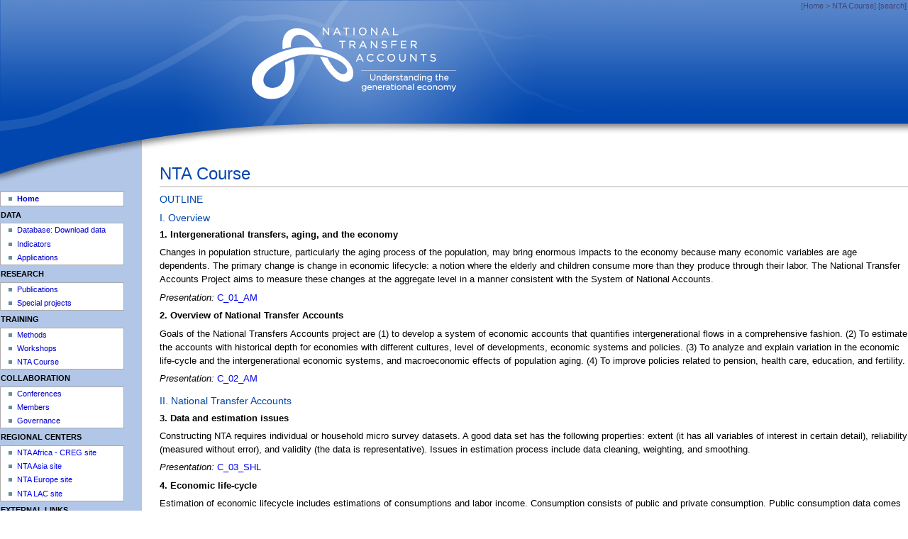

--- FILE ---
content_type: text/html; charset=utf-8
request_url: https://ntaccounts.org/web/nta/show/NTA%20Course
body_size: 3526
content:
<!DOCTYPE HTML PUBLIC "-//W3C//DTD HTML 4.01 Transitional//EN" "http://www.w3.org/TR/html4/loose.dtd">
<html><head><title>National Transfer Accounts Project|NTA Course</title
><base href='https://ntaccounts.org/web/nta' /><meta http-equiv='Content-type' content='text/html; charset=utf-8' /><script src='/doc/prototype.js' type='text/javascript'></script
><script src='/doc/jquery.js' type='text/javascript'></script
><script>jQuery.noConflict();</script
><script src='/doc/chosen.jquery.min.js' type='text/javascript'></script
><script src='/doc/jquery.jstree.js' type='text/javascript'></script
><script src='/doc/jquery.dataTables.min.js' type='text/javascript'></script
><script src='/doc/nta.js' type='text/javascript'></script
><link rel='stylesheet' type='text/css' href='/doc/nta/kahua-web.css' /><link rel='stylesheet' type='text/css' href='/doc/nta/nta-shortpath.css' /><link rel='stylesheet' type='text/css' href='/doc/nta/chosen.min.css' /></head
><body><div id='global-wrapper'><div id='body-pane'><table id='navigation-pane'><tr><td id='navigation-pane-left'></td
><td id='navigation-pane-right'>[<a href='/web/nta/show'>Home</a
> &gt; <a href='/web/nta/show/NTA%20Course'>NTA Course</a
>]   <a href='/web/nta/search-entry'>[search]</a
></td
></tr
></table
><div id='title-pane'><p><a href='/web/nta/show'><img src='/doc/nta/nta-logo.png' /></a
></p
></div
><div id='main-pane'><h1>NTA Course</h1
><h4 id='H-1jdz8zp'>OUTLINE
</h4
><h4 id='H-pd420v'>I. Overview
</h4
><p><strong>1. Intergenerational transfers, aging, and the economy</strong
>
</p
><p>Changes in population structure, particularly the aging process of the population, may bring enormous impacts to the economy because many economic variables are age dependents. The primary change is change in economic lifecycle: a notion where the elderly and children consume more than they produce through their labor. The National Transfer Accounts Project aims to measure these changes at the aggregate level in a manner consistent with the System of National Accounts.
</p
><p><em>Presentation:</em
> <a href='/doc/repository/C_01_AM.ppt'>C_01_AM</a
>
</p
><p><strong>2. Overview of National Transfer Accounts</strong
>
</p
><p>Goals of the National Transfers Accounts project are (1) to develop a system of economic accounts that quantifies intergenerational flows in a comprehensive fashion. (2) To estimate the accounts with historical depth for economies with different cultures, level of developments, economic systems and policies. (3) To analyze and explain variation in the economic life-cycle and the intergenerational economic systems, and macroeconomic effects of population aging. (4) To improve policies related to pension, health care, education, and fertility.
</p
><p><em>Presentation:</em
> <a href='/doc/repository/C_02_AM.ppt'>C_02_AM</a
>
</p
><h4 id='H-1q6fo9i'>II. National Transfer Accounts
</h4
><p><strong>3. Data and estimation issues</strong
>
</p
><p>Constructing NTA requires individual or household micro survey datasets. A good data set has the following properties: extent (it has all variables of interest in certain detail), reliability (measured without error), and validity (the data is representative). Issues in estimation process include data cleaning, weighting, and smoothing.
</p
><p><em>Presentation:</em
> <a href='/doc/repository/C_03_SHL.ppt'>C_03_SHL</a
>
</p
><p><strong>4. Economic life-cycle  </strong
>
</p
><p>Estimation of economic lifecycle includes estimations of consumptions and labor income. Consumption consists of public and private consumption. Public consumption data comes from macroeconomic or government data, while private consumption comes from micro survey data. In general, consumptions are divided into education, health, and other consumptions. Labor income comes from survey data. 
</p
><p><em>Presentation:</em
> <a href='/doc/repository/C_04_SHL1.ppt'>C_04_SHL1</a
> and <a href='/doc/repository/C_04_SHL2.ppt'>C_04_SHL2</a
>
</p
><p><strong>5. Public transfers</strong
>
</p
><p>Public sector in NTA includes the activities of all units of government (federal, state, local), social insurance funds, and all non-market, non-profit institutions that are controlled and mainly financed by government unit. It does not include, however, the public enterprises or profit-making activities.
</p
><p><em>Presentation:</em
> <a href='/doc/repository/C_05_AT.ppt'>C_05_AT</a
>
</p
><p><strong>6. Private transfers</strong
>
</p
><p>Private sector in NTA includes households, public and private enterprises, and non-profit institutions serving household sector.
</p
><p><em>Reading:</em
> <a href='/web/nta/show/Readings' class='normal-link'>list</a
><br /> 
<em>Presentation:</em
> <a href='/doc/repository/C_06_MP.ppt'>C_06_MP</a
> 
</p
><p><strong>7. Public asset-based reallocations</strong
>
</p
><p>Assets are entities functioning as store of value and over which ownership rights are enforced by institutional units. The owner of the asset may derive economic benefits by holding or using them over the period of time. Components of asset reallocations include asset income and saving. Public assets include public capital stock and public credit, debt, and property. The NTA uses macro control and age profile from general tax to estimate public assets.
</p
><p><em>Presentation:</em
> <a href='/doc/repository/C_07_AC.ppt'>C_07_AC</a
>
</p
><p><strong>8. Private asset-based reallocations</strong
> 
</p
><p>Private assets are generated from two sources: income and saving. Inflows and outflows of private asset income and saving are to and from a household head. In NTA calculation, we assume children and other non-head members do not earn asset income or save.
</p
><p><em>Presentation:</em
> <a href='/doc/repository/C_08_AM.ppt'>C_08_AM</a
>
</p
><h4 id='H-1dwqf3p'>III. Demographic dividends 
</h4
><p><strong>9. Population structure, demographic dividends and economic growth</strong
>
</p
><p>There are two demographic dividends: the first and second dividends. The first demographic dividends come from the changes in support ratio which provide more effective workers than effective consumers. The second demographic dividends come from the increase of saving as workers anticipate their retirement period. Analysis of demographic dividends are done through macro-simulations using population projections.
</p
><p><em>Presentation:</em
> <a href='/doc/repository/C09_AM.ppt'>C09_AM</a
> 
</p
><p><strong>10. Empirical models</strong
>
</p
><p>Empirical studies look at the effect of fertility and longevity on demographic dividends. Decline in fertility leads to a significant increase in female labor force participation, which compounds the positive long term growth effects induced by the demographic transition.  Longevity, on the other hand, increases aggregate savings; the saving of the young and middle aged, in preparation for retirement, increases. 
</p
><p><em>Presentation:</em
> <a href='/doc/repository/C10_DC.ppt'>C10_DC</a
>  
</p
><p><strong>11. Human capital</strong
>
</p
><p>Demographic dividends may affect human capital through the investment coming from changes in saving rates. The NTA project allows a new measure of human capital that includes public and private expenditures for health and education at each age.
</p
><p><em>Presentation:</em
> <a href='/doc/repository/C11_RL.ppt'>C11_RL</a
>
</p
><p><strong>12. Gender and the demographic dividend</strong
>
</p
><p>Gender inequality may affect human capital as it reduces the positive effects of a favorable age structure on economic growth.  At the end, it may affect the economic growth itself.
</p
><p><em>Presentation:</em
> <a href='/doc/repository/C12_KOM.ppt'>C12_KOM</a
>
</p
><h4 id='H-1m4z68l'>Reading List
</h4
><p><em>Reading:</em
> <a href='/web/nta/show/Readings' class='normal-link'>list</a
><br /> 
</p
></div
><div class='visual-clear'></div
></div
><div id='side-pane'><ul><li><strong><a href='/web/nta/show' class='normal-link'>Home</a
></strong
>
</li
></ul
><p><strong>DATA</strong
>
</p
><ul><li><a href='/web/nta/show/Browse%20database' class='normal-link'>Database: Download data</a
>
</li
><li><a href='/web/nta/show/Indicators' class='normal-link'>Indicators</a
>
</li
><li><a href='/web/nta/show/Applications' class='normal-link'>Applications</a
>
</li
></ul
><p><strong>RESEARCH</strong
>
</p
><ul><li><a href='/web/nta/show/Publications' class='normal-link'>Publications</a
>
</li
><li><a href='/web/nta/show/NTA%20Research' class='normal-link'>Special projects</a
>
</li
></ul
><p><strong>TRAINING</strong
>
</p
><ul><li><a href='/web/nta/show/Methodology' class='normal-link'>Methods</a
>
</li
><li><a href='/web/nta/show/Training%20Seminars' class='normal-link'>Workshops</a
>
</li
><li><a href='/web/nta/show/NTA%20Course' class='normal-link'>NTA Course</a
>
</li
></ul
><p><strong>COLLABORATION</strong
>
</p
><ul><li><a href='/web/nta/show/Documents/Meetings' class='normal-link'>Conferences</a
>
</li
><li><a href='/web/nta/show/NTA%20Countries' class='normal-link'>Members</a
>
</li
><li><a href='/web/nta/show/About%20NTA' class='normal-link'>Governance</a
>
</li
></ul
><p><strong>REGIONAL CENTERS</strong
>
</p
><ul><li><a href='https://creg-center.org/'>NTA Africa - CREG site</a
>
</li
><li><a href='http://asia.ntaccounts.org/web/nta/show/'>NTA Asia site</a
>
</li
><li><a href='http://europe.ntaccounts.org/web/nta/show/'>NTA Europe site</a
>
</li
><li><a href='http://latin-america.ntaccounts.org/web/nta/show'>NTA LAC site</a
>
</li
></ul
><p><strong>EXTERNAL LINKS</strong
>
</p
><ul><li><a href='http://www.ceda.berkeley.edu/index.html'>CEDA</a
>
</li
><li><a href='http://www.countingwomenswork.org/'>Counting Women&#39;s Work</a
>
</li
><li><a href='http://www.agenta-project.eu'>AGENTA</a
>
</li
><li><a href='http://www.hewlett.org/programs/global-development-population'>Hewlett Foundation</a
>
</li
><li><a href='https://www.cepal.org/en/subtopics/national-transfer-accounts-nta'>UN ECLAC NTA</a
>
</li
><li><a href='http://publicwebsite.idrc.ca/EN/Pages/default.aspx'>IDRC</a
>
</li
><li><a href='http://www.unfpa.org/'>UNFPA</a
>
</li
><li><a href='http://asiapacific.unfpa.org/'>UNFPA-APRO</a
>
</li
><li><a href='http://www.un.org/esa/population/unpop.htm'>UN Population Division</a
>
</li
></ul
><p><strong><a href='/web/nta/show/Contact%20Us' class='normal-link'>CONTACT US</a
></strong
>
</p
><div id='gradient'></div
></div
><div class='visual-clear'></div
><div id='bottom-pane'><div id='gradient2'></div
><p>Copyright (c) 2004-2017
</p
></div
></div
></body
></html
>

--- FILE ---
content_type: text/css
request_url: https://ntaccounts.org/doc/nta/kahua-web.css
body_size: 4339
content:
/* style sheet for kahua-web */

/*
 * Common stuff
 */
* { padding: 0; margin: 0; }

body {
    font: x-small sans-serif;
    color: black;
    background: #FFF url(bg.png) 0 0 repeat-x;
    padding: 0;
    margin: 0;
}

#global-wrapper {
    background: url(bg2.png) 0 0 no-repeat;
    font-size: 127%;
    width: 100% ! important;
    min-width: 0 ! important;
    margin: 0 0 0 0;
    padding: 0;
}

form { margin: 0pt; }

h1, h2, h3, h4, h5, h6 {
   text-align: left;
   font-weight: normal;
   color: #0046ad;
   background: transparent;
   padding-top: 0.5em;
   padding-bottom: 0.17em;
   border-bottom: solid 1px #aaaaaa;
}
h1 {
    color: #0046ad; font-size: 188%; margin-bottom: 0.1em; line-height: 1.2em;
}
h2 { font-size: 150%; margin-bottom: 0.6em; line-height: 1.2em; }
h3 { font-size: 120%; border: none; }
h4 { font-size: 110%; border: none; }
h5 { font-size: 100%; border: none; }
h6 { font-size: 100%; border: none; font-style: italic }

hr {
  padding: 0pt; margin: 0pt;
  height: 1px;
  border-width: 1px;
  border-style: solid;
  color: #003aa0;
}

pre {
  background-color: #ffffee;
  border-color: #bbccbb;
  border-width: 1px;
  border-style: solid;
  padding: 0.5em;
}

p.warning {
  color: #ff0000;
}

a.normal-link {
  color: #0000cc;
}

a.invisible-link {
  color: #cc0000;
}

a {
    text-decoration: none;
}

a:hover {
    text-decoration: underline;
}

span.warning {
  color: #ff0000;
}

h2.login-header {
  text-align: center;
  width: 100%;
}

table.user-form th {
  text-align: right;
  padding-right: 5pt;
}

blockquote {
  border-style: dashed;
  border-width: 1px;
  border-color: #aaaacc;
  background-color: #eeeeff;
}

.how-long-since {
  font-size: 70%;
  color: #888888;
}

ul {
    line-height: 1.5em;
    padding-left: 2em;
}

/*
 * Title pane
 */
div#title-pane {
    margin: 0pt;
    height: 178px;
}

div#title-pane p {
    padding: 22px 0 0 355px;
}

div#title-pane p a img {
    border-style: none;
    border-width: 0;
}

/*
 * Navigation pane
 */
table#navigation-pane {
  width: 100%;
  height: 15px;
  color: #555555;
  position: relative;
  padding: 0;
  margin: 0;
  background-color: transparent;
  z-index: 4;
}

td#navigation-pane-left a:visited {
  color: #444477;
}

td#navigation-pane-left a:link {
  color: #444477;
}

td#navigation-pane-right a:visited {
  color: #444477;
}

td#navigation-pane-right a:link {
  color: #444477;
}

td#navigation-pane-left {
  text-align: left;
  font-size: 90%;
}

td#navigation-pane-right {
  text-align: right;
  font-size: 90%;
}

/*
 * Body pane
 */
#body-pane {
    width: 100%;
    float: right;
    position: relative;
    margin-left: -200px;
    padding: 0;
    z-index: 2;
}

#main-pane {
    margin-top: 0px;
    margin-left: 200px;
    padding-top: 25px;
    padding-left: 25px;
    background-color: transparent;
}

#main-pane p {
    margin-top: 0.4em;
    margin-bottom: 0.5em;
    line-height: 1.5em;
}

div.edit-menu {
  text-align: right;
  font-size: 90%;
  color: #777777;
}

#page-footer {
    text-align: right;
    font-size: 80%;
    line-height: 0.5;
    color: #777777;
}

#side-pane {
    background: #B2C7E7 url(bg2.png) 0 0 no-repeat;
    font-size: 90%;
    position: relative;
    background-color: #b2c7e7;
    width: 200px;
    margin: 0;
    padding-top: 265px;
    border-width: 0;
    border-style: none;
    z-index: 3;
}

#side-pane ul {
    width: 150px;
    margin: 0.4em 0 0.4em 0;
    background-color: #fff;
    list-style-type: square;
    list-style-image: url(bullet.gif);
    border: solid 1px #aaaaaa;
}

#side-pane ul li {
    margin-bottom: 0.1em;
}

#side-pane h2 {
    font-size: 90%;
    padding-top: 0.4em;
    border: none 0px;
}

#side-pane p {
    margin: 0pt 0pt 1pt 0pt;
    padding: 1pt;
}

/*
 * Bottom pane
 */
#gradient {
    background: -moz-linear-gradient(top, #B2C7E7 0%, #7CA0D6 100%); /* firefox */
    background: -webkit-gradient(linear, left top, left bottom, color-stop(0%,#B2C7E7), color-stop(100%,#7CA0D6)); /* webkit */
    filter: progid:DXImageTransform.Microsoft.gradient( startColorstr='#B2C7E7', endColorstr='#7CA0D6',GradientType=0 ); /* ie */
    min-height: 200px;
    width: 100%;
    clear: both;
}

#gradient2 {
    background-color: #7CA0D6;
    float: left;
    height: 40px;
    width: 200px;
}

.visual-clear {
    clear: both;
}

div#bottom-pane {
    text-align: center;
    font-size: 70%;
    color: #999999;
}

div#bottom-pane p {
    padding: 0px;
    margin: 0px;
}

/*
 * Error display
 */
.macro-error {
  background-color: #ee5555;
}

/*
 * Comment
 */
.simplecommentmacro {
  font-size: 90%;
  background: #eeeeff;
}

.commentform {
  font-size: 80%;
}

.comments {
  font-size: 80%;
}

div.comment {
  margin-top:    6pt;
  margin-left:   3pt;
  margin-right:  3pt;
  margin-bottom: 3pt;
}

div.comment-header {
  background-color: #ccccf8;
  margin: 0pt;
  padding: 0pt;
}

div.comment-contents {
  background-color: #f2f2ff;
  margin:  0pt;
  padding: 0pt;
  border-style: solid;
  border-width: 1px;
  border-color: #bbccbb;
}

/*
 * download-selection/confirm box
 */

table.download-form {
  background-color: #ccddff;
}

table.download-form th {
  text-align: left;
  background-color: #aabbff;
}

table.download-form td {
  padding-left: 3em;
}

table.download-form select#download-form-countries {
  width: 20em;
}

table.download-form select#download-form-vartypes {
  width: 20em;
}

table.download-form-varnames {
  margin: 0pt;
  padding: 0pt;
  border-width: 0pt;
  border-collapse: collapse;
}

table.download-form-varnames td {
  margin: 0pt;
  padding: 3px 0px 0px 0px;
  border-width: 0pt;
  vertical-align: top;
}

table.download-form-varnames td#download-form-varnames-tree-selected {
  padding-left: 2em;
}

table.download-form-varnames-selectors {
  margin: 0pt;
  padding: 0pt;
  border-width: 0pt;
  border-collapse: collapse;
}

table.download-form-varnames .var-names {
  width: 20em;
}

table.download-form-varnames .var-names:disabled {
  background-color: #cccccc;
}

table.download-form-varnames .var-add-button {
  margin: 0pt;
  padding: 0pt;
  font-size: 70%;
}

table.download-form-varnames td#download-form-varnames-selected {
  padding-left: 1em;
}

table.download-form-varnames .var-add-button:disabled {
  background-color: #cccccc;
}

table.download-form-varnames #var-names-selected {
  width: 20em;
}

#varnames-tree {
  width: 30em;
}

#main-pane p.varnames-tree-selected-caption {
    margin: 0;
    padding: 0;
    line-height: 1em;
}

.var-selected-button {
  margin: 0pt;
  padding: 0pt;
  font-size: 70%;
}

table.download-confirm  {
  border-collapse: collapse;
  border-style: solid;
  border-width: 1pt;
  border-color: #003aa0;
  margin: 0pt;
  width: 90%;
}

table.download-confirm tr th {
  text-align: right;
  width: 10em;
  vertical-align: top;
}

table.download-confirm > tr > th {
  border-style: solid;
  border-width: 1pt;
  border-color: #003aa0;
}

table.download-confirm > tr > td {
  border-style: solid;
  border-width: 1pt;
  border-color: #003aa0;
}

table.search-summary th {
  background-color: #eeeeff;
}

table.search-summary td {
  background-color: #ffdddd;
}

table.search-summary td.aux-info {
  font-size: 75%;
}

.status-Public    { background-color: #ccffcc; }
.status-Final     { background-color: #ccffff; }
.status-Submitted { background-color: #ffaaaa; }
.status-Prelim    { background-color: #ffffaa; }
.status-Hidden    { background-color: #ffffff; }
.status-Reviewed  { background-color: #bbbbff; }
.status-None      { background-color: #ffffff; }

.down-button {
  margin: 0pt;
  padding: 0pt;
  font-size: 70%;
  background-color: #ffccbb;
  border: solid 1pt #777777;
}

.down-button:hover {
  background: #ffffee;
}

/*
 * grid browsing box (as in by-country or by-value browsing)
 */

table.grid-browser {
  border-collapse: collapse;
  font-family: HelveticaNarrow, sans-serif;
  font-size: 80%;
  padding: 0;
  margin: 0;
}

table.grid-browser th {
  text-align: right;
}

table.grid-browser th.odd2  { background-color: #eedddd; }
table.grid-browser th.even2 { background-color: #ffe3e3; }
table.grid-browser td.odd1  { background-color: #d2d2dd; }
table.grid-browser td.even1 { background-color: #e2e2ee; }
table.grid-browser td.odd2  { background-color: #dadada; }
table.grid-browser td.even2 { background-color: #ebebeb; }
table.grid-browser td.year1 { background-color: #e2e2f4; }
table.grid-browser td.year2 { background-color: #f2f2ff; }

p.grid-view-legend {
  font-size: 70%;
  background-color: #e3e3e3;
}

div.browser-change-item-box {
  width: 90%;
  font-size: 80%;
  text-align: right;
}

table.records-table {
  border-collapse: collapse;
  border-style: solid;
  border-width: 1pt;
  border-color: #003aa0;
  font-family: HelveticaNarrow, sans-serif;
  font-size: 80%;
  padding: 0;
  margin: 0;
}

table.records-table tr {
  border-collapse: collapse;
  border-style: solid;
  border-width: 1pt;
  border-color: #003aa0;
}

table.records-table th {
  border-collapse: collapse;
  border-style: solid;
  border-width: 1pt;
  border-color: #003aa0;
}

table.records-table td {
  border-collapse: collapse;
  border-style: solid;
  border-width: 1pt;
  border-color: #003aa0;
}

div.record-detail th {
  text-align: left;
  background-color: #ffdddd;
}

div.record-detail th.typename {
  text-align: center;
  background-color: #ffcccc;
}

div.record-detail td {
  background-color: #e8e8ff;
}

div.record-detail td.blank {
  background-color: #ffffff;
}

div.record-detail .seldown-button {
  font-size: 80%
}


/*
 * data uploader
 */

div.upload-box {
  width: 90%;
  padding: auto 10px auto 10px;
  border: 3px solid #003aa0;
  background: #eeeeff;
}

div.upload-box p.upload-box-title {
  width: 100%;
  font-size: x-large;
  text-align: center;
}

div.upload-box p.upload-box-description {
  width: 100%;
  text-align: center;
}

form.upload-form {
  width: 100%;
}

form.upload-form table {
  margin-left: auto;
  margin-right: auto;
}

form.upload-form table input {
  font-size: large;
}

table.nta-data-upload-confirm {
  border-collapse: collapse;
  border-style: solid;
  border-width: 1pt;
  border-color: #99ccff;
  font-size: 80%;
  padding: 0;
  margin: 0;
}

div.nta-data-upload-confirm {
  margin-left: 2em;
}

table.nta-data-upload-confirm tr {
  border-collapse: collapse;
  border-style: solid;
  border-width: 1pt;
  border-color: #99ccff;
}

table.nta-data-upload-confirm td {
  border-collapse: collapse;
  border-style: solid;
  border-color: #99ccff;
  border-width: 1pt;
}

table.nta-data-upload-confirm td.bg {
  border-collapse: collapse;
  border-style: solid;
  border-color: #99ccff;
  background-color: #99ccff;
  border-width: 1pt;
}

/*
 * user registration
 */

span.mandatory {
  color: #ff0000;
}

table.user-form-1 th {
  text-align: right;
  padding-right: 0.5em;
  vertical-align: top;
  background-color: #ffdddd;
}

table.user-form-1 td {
  background-color: #eeeeff;
}

table.user-form-1 td.blank {
  background-color: #ffffff;
}

table.user-form-1 td.override {
  background-color: #ffaaaa;
}

table.regional-permissions {
    width: 100%;
}

table.regional-permissions th {
    margin: 0;
    text-align: left;
}

table.regional-permissions td {
    margin: 0;
    padding-left: 2em;
}

/*
 * file uploader
 */

span.uploaded-file-info {
  font-size: 75%;
  color: #888888;
}

table.uploaded-file-info th {
  text-align: right;
  padding-right: 0.5em;
  vertical-align: top;
  background-color: #ffdddd;
}

table.uploaded-file-info td {
  background-color: #eeeeff;
}

input.upload-file-name {
  margin: 0pt 0pt 0pt 0pt;
  padding: 0pt 0pt 0pt 0pt;
}

textarea.upload-file-comment {
  width: 40em;
  height: 5em;
}

table.uploaded-file-list {
  font-size: 80%;
  width: 100%;
}

table.uploaded-file-list th {
  text-align: left;
  background-color: #ffdddd;
}

table.uploaded-file-list td.odd {
  background-color: #eeeeff;
}

table.uploaded-file-list td.even {
  background-color: #bbbbff;
}

/************************************************************
 * NTA variables
 */

ul.nta-variable-tree {
  margin-left: 0pt;
  padding-left: 3ex;
}

li.nta-variable-tree {
  list-style-type: none;
  margin-left: 0pt;
  padding-left: 0pt;
}

span.tree-opener {
  font-family: monospace;
  font-weight: 900;
  width: 1em;
  background-color: #aaaaaa;
}

table.nta-variable-form th {
  text-align: right;
  padding-right: 0.5em;
  vertical-align: top;
  background-color: #ffdddd;
}

table.nta-variable-form td {
  background-color: #eeeeff;
}

table.nta-variable-form td.blank {
  background-color: #ffffff;
}

textarea.nta-variable-form {
  width: 40em;
  height: 5em;
}

/************************************************************
 * NTA countries
 */

table.country-form th, td {
    vertical-align: top;
}

textarea.country-attribute-area {
    width: 16em;
    height: 15em;
}

.country-attribute-area-explanation {
    font-family: Serif, Times;
    font-size: 90%;
    width: 15em;
}

.country-submit-buttons {
    padding-left: 2em;
    margin-top: 10px;
}

.country-submit-buttons input {
    margin-left: 2px;
    margin-right: 3px;
}

/************************************************************
 * mimetex math expression
 */
img.math {
  vertical-align: middle;
}

/************************************************************
 * Recent uploads & Spreadsheet view
 */

.spreadsheet-navi {
    background-color: #dddddd;
    width: 90%;
    padding: auto;
    text-align: center;
}

.spreadsheet-table {
    border-collapse: collapse;
    width: 90%;
}

.spreadsheet-table th {
    padding: 1px 8px;
    color: #0046ad;
    border: 2px solid #0046ad;
    border-right: hidden;
    border-left: hidden;
    border-top: hidden;
}

.spreadsheet-table td {
    padding: 1px 8px;
}

/*
 * IE fixes
 */
* html #global-wrapper {
    overflow: auto;
}

* html #body-pane {
    display: inline;
    margin-bottom: 0;
    overflow: auto;
}

* html #side-pane {
    overflow: auto;
}

* html #main-pane {
    overflow: auto;
    width: 100%;
}

* > html #body-pane {
    float: none;
}
* > html #side-pane {
    position: absolute;
    left: 0;
    top: 0;
}

/*************************************************************
 * Embed
 */

div.embed-show pre { background-color: #eeeeee; }
div.embed-show div.embed-preview { border: solid 5px #c0c0e0; }

div.embed-form textarea { width: 60em; height: 30em; }
p.embed-warn { font-weight: bold; color: #ee4444; }

span.embed-info { color: #808080; }
span.embed-info a { color: #8080f0; }

/***************************************************************
 * Datatable
 */

table.dataTable {
        margin: 0 auto;
        clear: both;
        width: 100%;
}

table.dataTable thead th {
        padding: 3px 18px 3px 10px;
        border-bottom: 1px solid black;
        font-weight: bold;
        cursor: pointer;
        *cursor: hand;
}

table.dataTable tfoot th {
        padding: 3px 18px 3px 10px;
        border-top: 1px solid black;
        font-weight: bold;
}

table.dataTable td {
        padding: 3px 10px;
}

table.dataTable td.center,
table.dataTable td.dataTables_empty {
        text-align: center;
}

table.dataTable tr.odd { background-color: #E2E4FF; }
table.dataTable tr.even { background-color: white; }

table.dataTable tr.odd td.sorting_1 { background-color: #D3D6FF; }
table.dataTable tr.odd td.sorting_2 { background-color: #DADCFF; }
table.dataTable tr.odd td.sorting_3 { background-color: #E0E2FF; }
table.dataTable tr.even td.sorting_1 { background-color: #EAEBFF; }
table.dataTable tr.even td.sorting_2 { background-color: #F2F3FF; }
table.dataTable tr.even td.sorting_3 { background-color: #F9F9FF; }


/*
 * Table wrapper
 */
.dataTables_wrapper {
        position: relative;
        clear: both;
        *zoom: 1;
}


/*
 * Page length menu
 */
.dataTables_length {
        float: left;
}


/*
 * Filter
 */
.dataTables_filter {
        float: right;
        text-align: right;
}


/*
 * Table information
 */
.dataTables_info {
        clear: both;
        float: left;
}


/*
 * Pagination
 */
.dataTables_paginate {
        float: right;
        text-align: right;
}

/* Two button pagination - previous / next */
.paginate_disabled_previous,
.paginate_enabled_previous,
.paginate_disabled_next,
.paginate_enabled_next {
        height: 19px;
        float: left;
        cursor: pointer;
        *cursor: hand;
        color: #111 !important;
}
.paginate_disabled_previous:hover,
.paginate_enabled_previous:hover,
.paginate_disabled_next:hover,
.paginate_enabled_next:hover {
        text-decoration: none !important;
}
.paginate_disabled_previous:active,
.paginate_enabled_previous:active,
.paginate_disabled_next:active,
.paginate_enabled_next:active {
        outline: none;
}

.paginate_disabled_previous,
.paginate_disabled_next {
        color: #666 !important;
}
.paginate_disabled_previous,
.paginate_enabled_previous {
        padding-left: 23px;
}
.paginate_disabled_next,
.paginate_enabled_next {
        padding-right: 23px;
        margin-left: 10px;
}

.paginate_enabled_previous { background: url('dataTables/back_enabled.png') no-repeat top left; }
.paginate_enabled_previous:hover { background: url('dataTables/back_enabled_hover.png') no-repeat top left; }
.paginate_disabled_previous { background: url('dataTables/back_disabled.png') no-repeat top left; }

.paginate_enabled_next { background: url('dataTables/forward_enabled.png') no-repeat top right; }
.paginate_enabled_next:hover { background: url('dataTables/forward_enabled_hover.png') no-repeat top right; }
.paginate_disabled_next { background: url('dataTables/forward_disabled.png') no-repeat top right; }

/* Full number pagination */
.paging_full_numbers {
        height: 22px;
        line-height: 22px;
}
.paging_full_numbers a:active {
        outline: none
}
.paging_full_numbers a:hover {
        text-decoration: none;
}

.paging_full_numbers a.paginate_button,
.paging_full_numbers a.paginate_active {
        border: 1px solid #aaa;
        -webkit-border-radius: 5px;
        -moz-border-radius: 5px;
        border-radius: 5px;
        padding: 2px 5px;
        margin: 0 3px;
        cursor: pointer;
        *cursor: hand;
        color: #333 !important;
}

.paging_full_numbers a.paginate_button {
        background-color: #ddd;
}

.paging_full_numbers a.paginate_button:hover {
        background-color: #ccc;
        text-decoration: none !important;
}

.paging_full_numbers a.paginate_active {
        background-color: #99B3FF;
}


/*
 * Processing indicator
 */
.dataTables_processing {
        position: absolute;
        top: 50%;
        left: 50%;
        width: 250px;
        height: 30px;
        margin-left: -125px;
        margin-top: -15px;
        padding: 14px 0 2px 0;
        border: 1px solid #ddd;
        text-align: center;
        color: #999;
        font-size: 14px;
        background-color: white;
}


/*
 * Sorting
 */
.sorting { background: url('dataTables/sort_both.png') no-repeat center right; }
.sorting_asc { background: url('dataTables/sort_asc.png') no-repeat center right; }
.sorting_desc { background: url('dataTables/sort_desc.png') no-repeat center right; }

.sorting_asc_disabled { background: url('dataTables/sort_asc_disabled.png') no-repeat center right; }
.sorting_desc_disabled { background: url('dataTables/sort_desc_disabled.png') no-repeat center right; }

table.dataTable thead th:active,
table.dataTable thead td:active {
        outline: none;
}


/*
 * Scrolling
 */
.dataTables_scroll {
        clear: both;
}

.dataTables_scrollBody {
        *margin-top: -1px;
        -webkit-overflow-scrolling: touch;
}

/*
 * UHERO embedding
 */
.uhero {
    width: 100%;
    height: 800px;
    border: thin solid #88c;
}

/*
 * Short-url
 */

table.short-url th, table.short-url td {
    text-align: left;
    padding-right: 5pt;
}

table.short-url tr:nth-child(even) {
    background: #ccc;
}

table.short-url tr:nth-child(odd) {
    background: #eee;
}

table.short-url-edit {
    border-collapse: collapse;
    border: 1px solid #444;
}

table.short-url-edit th, table.short-url-edit td {
    text-align: left;
    padding: 5pt 5pt 5pt 5pt;
    border: 1px solid #888;
}

table.short-url-edit input[type=checkbox] {
    vertical-align: middle;
    margin-left: 5pt;
}


--- FILE ---
content_type: text/css
request_url: https://ntaccounts.org/doc/nta/nta-shortpath.css
body_size: 137
content:
/* style sheet used via short url (ntaccounts.org/...) */

div#title-pane {
/*    background: #B2C7E7 url(bg2.png) 0 0 no-repeat;*/
}


--- FILE ---
content_type: text/javascript
request_url: https://ntaccounts.org/doc/nta.js
body_size: 1387
content:
/*
 * NTA aux javascripts
 *
 *  Copyright (c) 2008 by Scheme Arts, L.L.C., All rights reserved.
 */

/* Initialization*/
jQuery(document).ready(function() {
    downloadVarNameTreeInit();
    countryTableInit();
});

/*
 * New variable name selector
 */

function downloadVarNameTreeInit()
{
    var trees = jQuery('#varnames-tree');
    if (trees && trees.length > 0) {
        var tree = jQuery(trees[0]);
        tree.jstree({
            'plugins'  : ['themes', 'html_data', 'checkbox'],
            'checkbox' : { 'two_state' : true },
            'themes'   : { 'theme' : 'apple' }
        });
        var treeChangeCB =
            function (e, data) { downloadVarNameTreeChange(data); }
        jQuery.fn.extend({
            nta_watch: function (flag) {
                if (flag) { this.on('change_state.jstree', treeChangeCB); }
                else      { this.off('change_state.jstree', treeChangeCB); }
                return this;
            }
        });
        tree.bind('loaded.jstree',
                  function(ev, da) {
                      var selected = jQuery('#var-names-selected option');
                      for (var i=0; i<selected.length; i++) {
                          var varname = selected[i].value;
                          tree.jstree('check_node',
                                      jQuery('li[name="'+varname+'"]'));
                      }
                      tree.nta_watch(true);
                  });
    }
}

function downloadVarNameTreeChange(data)
{
    var checked = data.inst.get_checked();
    var ns = $("var-names-selected");
    $A(ns.childNodes).each(function(v) { ns.removeChild(v);});
    for (var i = 0; i < checked.length; i++) {
        var name = jQuery(checked[i]).attr('name');
        ns.appendChild(newOption(name));
    }
}

function downloadVarNameTreeDeleteAll()
{
    var ns = $("var-names-selected");
    $A(ns.childNodes).each(function(v) { ns.removeChild(v);});
    jQuery('#varnames-tree')
        .nta_watch(false)
        .jstree('uncheck_all')
        .nta_watch(true);
}

function newOption(v)
{
    return new Element('option',{'value':v}).update(v);
}

/*
 * Before submitting the download form, select everything in
 * var-names-selected selection box so that they are included
 * in the request.
 */
function downloadFormOnSubmit() 
{
    var ns = $('var-names-selected');
    $A(ns.childNodes).each(function(v) { v.selected = true; });
}

/*
 * Disable submit button once pressed, to prevent the user to
 * click again.
 */
function uploadSubmitOnce(but)
{
    but.disabled = true;
    but.form.submit();
    return true;
}

/*
 * Spreadsheet view
 */

/* batch on/off all the checkboxes */
function batchCheckbox(start, count)
{
    var allBoxVal = !!$F('check-all');
    for (var i = start; i < start+count; i++) {
        var n = 'check-' + i;
        if ($(n)) {
            $(n).checked = allBoxVal;
        }
    }
}

/* warn if the user is about to leave the page with checkbox on */
function warnLosingSelection(start, count)
{
    var anyChecked = false;
    for (var i = start; i < start+count; i++) {
        var n = 'check-' + i;
        if ($(n) && $(n).checked) {
            anyChecked = true;
            break;
        }
    }
    if (anyChecked) {
        return confirm('If you leave this page, your selection will be lost.  Are you sure to move on?');
    } else {
        return true;
    }
}

/*
 * Country table
 */
function countryTableInit()
{
    var tabs = jQuery('#country-table');
    if (tabs && tabs.length > 0) {
        var tab = jQuery(tabs[0]);
        tab.dataTable({
            bAutoWidth: false,
            bLengthChange: false,
            iDisplayLength: 20,
            aoColumns : [ { sWidth : "15ex" },
                          { sWidth : "30em" },
                          { sWidth : "12ex", bSortable : false } ]
        });
    }
}

